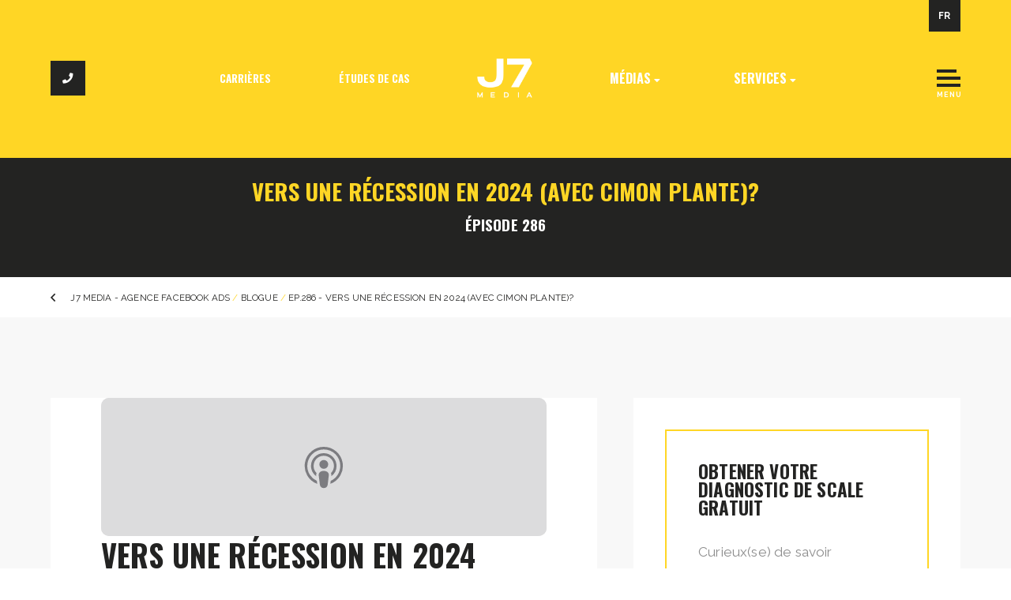

--- FILE ---
content_type: text/html; charset=utf-8
request_url: https://www.j7media.com/fr/notre-blog/podcast-hypercroissance/ep-286-vers-une-recession-en-2024-avec-cimon-plante
body_size: 9615
content:
<!doctype html>
<html lang="fr" class="is-animating">
<head>
            <!-- Preload Script -->
            <script>
                var html = document.getElementsByTagName('html')[0];
                if (!window.document.documentMode) {
                    // Modern browsers
                    // Add loading class to html
                    html.classList.add('is-animating');
                } else {
                    // IE
                    html.classList.add('is-ie');
                }
            </script>
            
        <base href="https://www.j7media.com/public/J7media/" />
        <title>Vers une récession en 2024 (avec Cimon Plante)?</title>
        <!-- META -->
        <meta http-equiv="Content-Type" content="text/html; charset=utf-8" />
        <meta 
            name="viewport" 
            content="width=device-width, initial-scale = 1.0, maximum-scale = 5.0, user-scalable = yes" 
        />
        <meta name="format-detection" content="telephone=no">
        <meta name="description" content="Cette semaine dans le volet discussion d&#039;affaires, Cimon Plante est avec moi (Antoine Gagné), pour parler des apprentissages de 2023 et de nos prédictions pour 2024.">
        <meta name="robots" content="index">
        <meta name="generator" content="RubberDuckCMS.com">
        <link rel="canonical" href="https://www.j7media.com/fr/notre-blog/podcast-hypercroissance/ep-286-vers-une-recession-en-2024-avec-cimon-plante" />
        <link rel="alternate" href="https://www.j7media.com/fr/notre-blog/podcast-hypercroissance/ep-286-vers-une-recession-en-2024-avec-cimon-plante" hreflang="fr" /><link rel="alternate" href="https://www.j7media.com/en/our-blog/our-hypergrowth-podcasts/ep-286-heading-toward-a-recession-in-2024-with-cimon-plante" hreflang="en" /><link rel="alternate" href="https://www.j7media.com/fr/notre-blog/podcast-hypercroissance/ep-286-vers-une-recession-en-2024-avec-cimon-plante" hreflang="x-default" />
        <!-- FAVICON --><meta name="application-name" content="J7 Media" /><meta name="apple-mobile-web-app-capable" content="yes" /><meta name="apple-mobile-web-app-title" content="J7 Media" /><meta name="msapplication-TileColor" content="#FFF" /><meta name="theme-color" content="#FFF" /><meta name="apple-mobile-web-app-status-bar-style" content="#FFF" /><link rel="apple-touch-icon" sizes="57x57" href="https://www.j7media.com/public/media/favicon/apple-icon-57x57.png?v=190126110141" /><link rel="apple-touch-icon" sizes="60x60" href="https://www.j7media.com/public/media/favicon/apple-icon-60x60.png?v=190126110141" /><link rel="apple-touch-icon" sizes="72x72" href="https://www.j7media.com/public/media/favicon/apple-icon-72x72.png?v=190126110141" /><link rel="apple-touch-icon" sizes="114x114" href="https://www.j7media.com/public/media/favicon/apple-icon-114x114.png?v=190126110141" /><link rel="apple-touch-icon" sizes="76x76" href="https://www.j7media.com/public/media/favicon/apple-icon-76x76.png?v=190126110141" /><link rel="apple-touch-icon" sizes="120x120" href="https://www.j7media.com/public/media/favicon/apple-icon-120x120.png?v=190126110141" /><link rel="apple-touch-icon" sizes="152x152" href="https://www.j7media.com/public/media/favicon/apple-icon-152x152.png?v=190126110141" /><link rel="apple-touch-icon" sizes="180x180" href="https://www.j7media.com/public/media/favicon/apple-icon-180x180.png?v=190126110141" /><link rel="icon" type="image/png" href="https://www.j7media.com/public/media/favicon/favicon-32x32.png?v=190126110141" sizes="32x32" /><link rel="icon" type="image/png" href="https://www.j7media.com/public/media/favicon/android-icon-36x36.png?v=190126110141" sizes="36x36" /><link rel="icon" type="image/png" href="https://www.j7media.com/public/media/favicon/android-icon-48x48.png?v=190126110141" sizes="48x48" /><link rel="icon" type="image/png" href="https://www.j7media.com/public/media/favicon/android-icon-72x72.png?v=190126110141" sizes="72x72" /><link rel="icon" type="image/png" href="https://www.j7media.com/public/media/favicon/android-icon-96x96.png?v=190126110141" sizes="96x96" /><link rel="icon" type="image/png" href="https://www.j7media.com/public/media/favicon/android-icon-144x144.png?v=190126110141" sizes="144x144" /><link rel="icon" type="image/png" href="https://www.j7media.com/public/media/favicon/android-icon-192x192.png?v=190126110141" sizes="192x192" /><link rel="icon" type="image/png" href="https://www.j7media.com/public/media/favicon/favicon-96x96.png?v=190126110141" sizes="96x96" /><link rel="icon" type="image/png" href="https://www.j7media.com/public/media/favicon/favicon-16x16.png?v=190126110141" sizes="16x16" /><meta name="msapplication-TileImage" content="https://www.j7media.com/public/media/favicon/ms-icon-144x144.png?v=190126110141" /><meta name="msapplication-square70x70logo" content="https://www.j7media.com/public/media/favicon/ms-icon-70x70.png?v=190126110141" /><meta name="msapplication-square150x150logo" content="https://www.j7media.com/public/media/favicon/ms-icon-150x150.png?v=190126110141" /><meta name="msapplication-wide310x150logo" content="https://www.j7media.com/public/media/favicon/ms-icon-310x150.png?v=190126110141" /><meta name="msapplication-square310x310logo" content="https://www.j7media.com/public/media/favicon/ms-icon-310x310.png?v=190126110141" /><link href="https://www.j7media.com/public/media/favicon/apple-startup-320x460.png?v=190126110141" rel="apple-touch-startup-image" /><link href="https://www.j7media.com/public/media/favicon/apple-startup-640x920.png?v=190126110141" rel="apple-touch-startup-image" /><link href="https://www.j7media.com/public/media/favicon/apple-startup-640x1096.png?v=190126110141" rel="apple-touch-startup-image" /><link href="https://www.j7media.com/public/media/favicon/apple-startup-748x1024.png?v=190126110141" rel="apple-touch-startup-image" /><link href="https://www.j7media.com/public/media/favicon/apple-startup-750x1024.png?v=190126110141" rel="apple-touch-startup-image" /><link href="https://www.j7media.com/public/media/favicon/apple-startup-750x1294.png?v=190126110141" rel="apple-touch-startup-image" /><link href="https://www.j7media.com/public/media/favicon/apple-startup-768x1004.png?v=190126110141" rel="apple-touch-startup-image" /><link href="https://www.j7media.com/public/media/favicon/apple-startup-1182x2208.png?v=190126110141" rel="apple-touch-startup-image" /><link href="https://www.j7media.com/public/media/favicon/apple-startup-1242x2148.png?v=190126110141" rel="apple-touch-startup-image" /><link href="https://www.j7media.com/public/media/favicon/apple-startup-1496x2048.png?v=190126110141" rel="apple-touch-startup-image" /><link href="https://www.j7media.com/public/media/favicon/apple-startup-1536x2008.png?v=190126110141" rel="apple-touch-startup-image" /><link rel="manifest" href="https://www.j7media.com/public/media/favicon/manifest.json?v=190126110141" /><link rel="shortcut icon" href="https://www.j7media.com/public/media/favicon/favicon-48x48.png?v=190126110141" sizes="48x48" /><!-- OG --><meta property="og:title" content="Vers une récession en 2024 (avec Cimon Plante)?"><meta property="og:url" content="https://www.j7media.com/fr/notre-blog/podcast-hypercroissance/ep-286-vers-une-recession-en-2024-avec-cimon-plante"><meta property="og:type" content="website"><meta property="og:site_name" content="J7 Média"><meta property="og:description" content="Cette semaine dans le volet discussion d&#039;affaires, Cimon Plante est avec moi (Antoine Gagné), pour parler des apprentissages de 2023 et de nos prédictions pour 2024."><meta property="og:image" content="https://www.j7media.com/public/media/b9939440-a0e3-11ee-a3f9-db58c18d73a2.png">
        <!-- CSS --><link rel="stylesheet" type="text/css" href="css/style.min.css?v=1686840812" />
        <!-- SCRIPTS -->
        <!-- RICH SNIPPETS -->
            <!-- WebSite -->
            <script type="application/ld+json">
                {
    "@type": "WebSite",
    "inLanguage": [
        {
            "@type": "Language",
            "name": "Français"
        },
        {
            "@type": "Language",
            "name": "English"
        }
    ],
    "name": "J7 Media",
    "url": "https://www.j7media.com/",
    "@context": "http://schema.org"
}
            </script>
            <!-- LocalBusiness -->
            <script type="application/ld+json">
                {
    "@type": "LocalBusiness",
    "telephone": "1 514-360-3208",
    "email": "no-reply@www.j7media.com",
    "logo": "https://www.j7media.com/public/media/2ada0038-10ac-11eb-b80a-3566c341a242.png",
    "address": {
        "@type": "PostalAddress",
        "addressCountry": "Canada",
        "addressLocality": "Montréal",
        "addressRegion": "QC",
        "postalCode": "H3C 0B4",
        "streetAddress": "800 Square Victoria",
        "availableLanguage": [
            {
                "@type": "Language",
                "name": "Français"
            },
            {
                "@type": "Language",
                "name": "English"
            }
        ]
    },
    "contactPoint": {
        "@type": "ContactPoint",
        "email": "no-reply@www.j7media.com",
        "telephone": "1 514-360-3208"
    },
    "image": "https://www.j7media.com/public/media/2ada0038-10ac-11eb-b80a-3566c341a242.png",
    "name": "J7 Media",
    "url": "https://www.j7media.com/",
    "@context": "http://schema.org"
}
            </script><!-- Google Tag Manager -->
<script type="text/plain" data-type="tracking">(function(w,d,s,l,i){w[l]=w[l]||[];w[l].push({'gtm.start':
new Date().getTime(),event:'gtm.js'});var f=d.getElementsByTagName(s)[0],
j=d.createElement(s),dl=l!='dataLayer'?'&l='+l:'';j.async=true;j.src=
'https://www.googletagmanager.com/gtm.js?id='+i+dl;f.parentNode.insertBefore(j,f);
})(window,document,'script','dataLayer','GTM-NB23VC9');</script>
<!-- End Google Tag Manager -->

        </head><body>
	<!-- Google Tag Manager (noscript) -->
<noscript><iframe src="https://www.googletagmanager.com/ns.html?id=GTM-NB23VC9" height="0" width="0" style="display:none;visibility:hidden"></iframe></noscript>
<!-- End Google Tag Manager (noscript) -->
	<!-- PRELOADER -->
	<div class="spinner">
					<img src="/public/media/1ba9eace-1494-11eb-a069-a349762e9211.png" alt="">
			</div>

	<div id="menu_wrap">
		<div class="wrap">
			<div class="table">
				<div class="table_cell">
					<a href="https://www.j7media.com/fr" title="Retour à la page d'accueil" class="logoTop_menu" rel="home"><svg version="1.1" xmlns="http://www.w3.org/2000/svg" xmlns:xlink="http://www.w3.org/1999/xlink" x="0px" y="0px"
	 viewBox="0 0 612 456.2" xml:space="preserve">
<g>
	<path style="fill:#FFD704;" d="M230.3,51.6h64.2c0,0,0,97,0,131.6c0,86.8-17.6,131.6-124.5,131.6c-106.3,0-117.8-67.6-117.8-99.6l64,0
		c0,28.7,13,50.6,53.8,50.6c53.7,0,60.3-23,60.3-82.2C230.3,132.2,230.3,51.6,230.3,51.6z"/>
	<path style="fill:#FFD704;" d="M327.4,105.6v-55c0,0,177.8,0,212.3,0L559.4,92L436.7,312.4h-71.2l122.6-206.7H327.4z"/>
</g>
<g>
	<path style="fill:#C6C6C6;" d="M101.8,406.8h-8.5v-29.3h-0.1l-2,5l-13.7,24.2h-0.9l-13.7-24.2l-1.9-4.9h-0.1v29.2h-8.5v-47.4h7.1l15.3,27.4
		l2.3,3.8h0.1l2.2-3.8L95,359.4h6.8V406.8z"/>
	<path style="fill:#C6C6C6;" d="M214.4,406.8h-37.7v-47.4h37.7v7.7h-30.1l0.8,0.8v10.5l-0.8,0.8h27.3v7.7h-27.3l0.8,0.8v10.5l-0.8,0.8h30.1
		V406.8z"/>
	<path style="fill:#C6C6C6;" d="M319.9,406.8h-19.7v-47.4h19.4c19.8,0,23.2,12.8,23.2,23.7C342.8,394,339.5,406.8,319.9,406.8z M319,367.1
		h-11.1l0.8,0.8v30.3l-0.8,0.8h11.4c12.8,0,14.9-7,14.9-16C334.2,374.2,332.1,367.1,319,367.1z"/>
	<path style="fill:#C6C6C6;" d="M437.2,406.8h-8.5v-47.4h8.5V406.8z"/>
	<path style="fill:#C6C6C6;" d="M559.4,406.8h-9.3l-4.9-10.5l0.5-0.8h-24.6l0.5,0.8l-4.9,10.5h-9.3l22.1-47.4h7.8L559.4,406.8z M541.7,387.8
		l-0.8-0.8l-6.2-13.3l-1.2-3.9h-0.1l-1.3,3.9l-6.2,13.3l-0.8,0.8H541.7z"/>
</g>
</svg>
</a>

					<div id="menu">
						<div class="l2"><span>Menu</span></div>
						<ul class="menu_desktop">
							
            <li>
                <a 
                    data-pix="/public/media/d16af136-2435-11eb-8dff-51fa70d82135.jpg" 
                    href="https://www.j7media.com/fr/a-propos"
                    title="À propos"
                    target="" 
                    >
                    À propos
                </a>
            </li>
            <li>
                <a 
                    data-pix="images/menu_base_pix.jpg" 
                    href="https://www.j7media.com/fr/carrieres"
                    title="Carrières"
                    target="" 
                    >
                    Carrières
                </a>
            </li>
            <li>
                <a 
                    data-pix="/public/media/8e23ce48-2435-11eb-879c-87a32c061c10.jpg" 
                    href="https://www.j7media.com/fr/etudes-de-cas"
                    title="Études de cas"
                    target="" 
                    >
                    Études de cas
                </a>
            </li>
            <li>
                <a 
                    data-pix="images/menu_base_pix.jpg" 
                    href="https://experts.j7media.com/agence/"
                    title="Travailler avec nous"
                    target="" 
                    >
                    Travailler avec nous
                </a>
            </li>
            <li>
                <a 
                    data-pix="/public/media/b36ab2f0-2437-11eb-bae8-6170cd3c397e.jpg" 
                    href="https://www.j7media.com/fr/social-scaling"
                    title="Podcast Social Scaling"
                    target="" 
                    >
                    Podcast Social Scaling
                </a>
            </li>
            <li>
                <a 
                    data-pix="/public/media/90a5333a-2437-11eb-984b-0ba908447666.png" 
                    href="https://www.j7media.com/fr/podcast-hypercroissance"
                    title="Podcast hypercroissance"
                    target="" 
                    >
                    Podcast hypercroissance
                </a>
            </li>
            <li>
                <a 
                    data-pix="/public/media/34ddc254-2434-11eb-a97f-f9b281a02ba3.jpg" 
                    href="https://www.j7media.com/fr/notre-blog"
                    title="Notre blog"
                    target="" 
                    >
                    Notre blog
                </a>
            </li>
            <li>
                <a 
                    data-pix="/public/media/ff2b2f28-2435-11eb-bac6-65fb0df82f63.jpg" 
                    href="https://www.j7media.com/fr/nos-partenaires"
                    title="Nos partenaires"
                    target="" 
                    >
                    Nos partenaires
                </a>
            </li>
            <li>
                <a 
                    data-pix="images/menu_base_pix.jpg" 
                    href="https://www.j7media.com/fr/j7-academie"
                    title="J7 Académie"
                    target="_self" 
                    >
                    J7 Académie
                </a>
            </li>
            <li>
                <a 
                    data-pix="images/menu_base_pix.jpg" 
                    href="https://www.j7media.com/fr/nos-partenariats-pro-bono"
                    title="Partenariats pro bono"
                    target="_self" 
                    >
                    Partenariats pro bono
                </a>
            </li>
            <li>
                <a 
                    data-pix="/public/media/2188c938-2434-11eb-ae41-ab903a8158d6.jpg" 
                    href="https://www.j7media.com/fr/nous-joindre"
                    title="Nous joindre"
                    target="" 
                    >
                    Nous joindre
                </a>
            </li>						</ul>
						<ul class="menu_mobile">
							
            <li>
                <a 
                    data-pix="" 
                    href="https://www.j7media.com/fr/a-propos"
                    title="À propos"
                    target="" 
                    >
                    À propos
                </a>
            </li>
            <li>
                <a 
                    data-pix="" 
                    href="https://www.j7media.com/fr/carrieres"
                    title="Carrières"
                    target="" 
                    >
                    Carrières
                </a>
            </li>
            <li>
                <a 
                    data-pix="" 
                    href="https://www.j7media.com/fr/notre-equipe"
                    title="Notre équipe"
                    target="" 
                    >
                    Notre équipe
                </a>
            </li>
            <li>
                <a 
                    data-pix="" 
                    href="https://www.j7media.com/fr/etudes-de-cas"
                    title="Études de cas"
                    target="" 
                    >
                    Études de cas
                </a>
            </li>
            <li>
                <a 
                    data-pix="" 
                    href="https://www.j7media.com/fr/podcast-hypercroissance"
                    title="Podcast hypercroissance"
                    target="" 
                    >
                    Podcast hypercroissance
                </a>
            </li>
            <li>
                <a 
                    data-pix="" 
                    href="https://www.j7media.com/fr/social-scaling"
                    title="Podcast Social Scaling"
                    target="" 
                    >
                    Podcast Social Scaling
                </a>
            </li>
            <li>
                <a 
                    data-pix="" 
                    href="https://www.j7media.com/fr/notre-blog"
                    title="Notre blogue"
                    target="" 
                    >
                    Notre blogue
                </a>
            </li>
            <li>
                <a 
                    data-pix="" 
                    href="https://www.j7media.com/fr/nos-partenaires"
                    title="Nos partenaires"
                    target="" 
                    >
                    Nos partenaires
                </a>
            </li>
            <li>
                <a 
                    data-pix="" 
                    href="https://www.j7media.com/fr/nous-joindre"
                    title="Nous joindre"
                    target="" 
                    >
                    Nous joindre
                </a>
            </li>
            <li>
                <a 
                    data-pix="" 
                    href="https://experts.j7media.com/agence/"
                    title="Travailler avec nous"
                    target="_blank" 
                    >
                    Travailler avec nous
                </a>
            </li>
            <li>
                <a 
                    data-pix="" 
                    href="https://www.j7media.com/fr/nos-partenariats-pro-bono"
                    title="Partenariats pro bono"
                    target="" 
                    >
                    Partenariats pro bono
                </a>
            </li>
            <li>
                <a 
                    data-pix="" 
                    href="https://www.j7media.com/fr/j7-academie"
                    title="J7 Académie"
                    target="" 
                    >
                    J7 Académie
                </a>
            </li>						</ul>
													<ul>
								<li class="phone_mobile hide show_500">
									<a href="tel:15143603208" title="Appelez nous">
										<span>
											<span class="fas fa-phone"></span>
											1 514-360-3208										</span>
									</a>
								</li>
							</ul>
											</div>
				</div>
				<div class="table_cell fullBG img_change" style="background-image:url('images/menu_base_pix.jpg');"><span></span></div>
			</div>
		</div>
		<div class="social">
			<a href="https://www.j7media.com/en/our-blog/our-hypergrowth-podcasts/ep-286-heading-toward-a-recession-in-2024-with-cimon-plante" class="l2 menu_lang" data-no-swup title="en"><span>en</span></a>
			
					<a
						href="https://www.facebook.com/j7mediafr"
						title="Facebook"
						class="l2"
						data-no-swup
						target="_blank"
						>
						<span>Facebook.</span>
					</a>
					<a
						href="https://www.instagram.com/j7media/"
						title="Instagram"
						class="l2"
						data-no-swup
						target="_blank"
						>
						<span>Instagram.</span>
					</a>
					<a
						href="https://www.linkedin.com/company/j7media/?originalSubdomain=ca"
						title="LinkedIn"
						class="l2"
						data-no-swup
						target="_blank"
						>
						<span>LinkedIn.</span>
					</a>
					<a
						href="https://www.youtube.com/channel/UCgBC2idMs5lSXf9tAK_EiUQ"
						title="Youtube"
						class="l2"
						data-no-swup
						target="_blank"
						>
						<span>Youtube.</span>
					</a>		</div>
		<div class="closeIt"><span class="fal fa-times"></span>Fermer le menu</div>
	</div>

	<!-- PAGE CONTENT -->
		<main id="main" class="transition-swup onPage">
		<div id="nav">
			<div class="table">
				<div class="table_cell hide_500">
											<a href="tel:15143603208" title="Appelez nous" class="phone">
							<span>
								<span class="fas fa-phone"></span>
								1 514-360-3208							</span>
						</a>
									</div>
				
        <div class="table_cell hide_500">
            <a 
                class="navBtn hide_1100"
                href="https://www.j7media.com/fr/carrieres"
                title="Carrières"
                
                >
                Carrières
            </a>
        </div>
        <div class="table_cell hide_500">
            <a 
                class="navBtn hide_1100"
                href="https://www.j7media.com/fr/etudes-de-cas"
                title="Études de cas"
                
                >
                Études de cas
            </a>
        </div>				<div class="table_cell">
					<a href="https://www.j7media.com/fr" title="Retour à la page d'accueil" class="logoTop" rel="home">
													<img src="/public/media/2ada0038-10ac-11eb-b80a-3566c341a242.png" alt="">
											</a>
				</div>
				
        <div class="table_cell hide_500 nav_w_sub">
            <span class="navBtn hide_1100">
                Médias
                <span class="fas fa-caret-down fa-xs"></span>
            </span>
            <ul class="hide_1100">
        
                <li>
                    <a 
                        href="https://www.j7media.com/fr/social-scaling"
                        title="Social Scaling"
                        target="" 
                        >
                        Social Scaling
                    </a>
                </li>
                <li>
                    <a 
                        href="https://www.j7media.com/fr/podcast-hypercroissance"
                        title="Hypercroissance"
                        target="" 
                        >
                        Hypercroissance
                    </a>
                </li>
                <li>
                    <a 
                        href="https://www.j7media.com/fr/podcast-no-pay-no-play"
                        title="No Pay No Play"
                        target="_self" 
                        >
                        No Pay No Play
                    </a>
                </li>
                <li>
                    <a 
                        href="https://www.j7media.com/fr/notre-blog"
                        title="Notre blog"
                        target="" 
                        >
                        Notre blog
                    </a>
                </li>
            </ul>
        </div>
        <div class="table_cell hide_500 nav_w_sub">
            <span class="navBtn hide_1100">
                Services
                <span class="fas fa-caret-down fa-xs"></span>
            </span>
            <ul class="hide_1100">
        
                <li>
                    <a 
                        href="https://experts.j7media.com/agence/"
                        title="E-Commerce"
                        target="_self" 
                        >
                        E-Commerce
                    </a>
                </li>
                <li>
                    <a 
                        href="https://experts.j7media.com/agence/"
                        title="Lead Gen"
                        target="_self" 
                        >
                        Lead Gen
                    </a>
                </li>
                <li>
                    <a 
                        href="https://www.j7media.com/fr/j7-academie"
                        title="Formation"
                        target="_self" 
                        >
                        Formation
                    </a>
                </li>
                <li>
                    <a 
                        href="https://www.j7media.com/fr/nos-partenariats-pro-bono"
                        title="Partenariat Pro Bono"
                        target="_self" 
                        >
                        Partenariat Pro Bono
                    </a>
                </li>
            </ul>
        </div>				<div class="table_cell">
					<button class="hamburger" type="button">
						<span class="hamburger-box">
							<span class="hamburger-inner"></span>
							<span class="txt">Menu</span>
						</span>
					</button>
				</div>
			</div>

							<div class="lang_wrap lang_wrap--fr">
					<div class="lang__dropdown transition-swup">
													<a href="https://www.j7media.com/en/our-blog/our-hypergrowth-podcasts/ep-286-heading-toward-a-recession-in-2024-with-cimon-plante" class="en_btn en_base" data-no-swup title="en">en</a>
												<span class="en_btn en_base">fr</span>
					</div>
				</div>
					</div><div class="content article_page">
    
<section class="section RGO01-B">
    <div class="hdr_wrap">
        <div class="wrap">
            <!-- TITLE -->
                        <div class="l1">
                
            <h1>
                Vers une récession en 2024 (avec Cimon Plante)?
            </h1>            </div>
            
            <!-- SUBTITLE -->
                        <div class="l3">
                
            <h1>
                Épisode 286
            </h1>            </div>
            
            <!-- TEXT -->
            
                     </div>
    </div>
</section>
<section class="section breadcrumb">
    <div class="wrap">
        
    <a
        href="https://www.j7media.com/fr/notre-blog"
        title="Retour"
        class="retour"
    >
        <span class="far fa-angle-left"></span>
    </a>
    <div class="ariane">
        <ul>
    <li><a href="https://www.j7media.com/fr" title="J7 Media - Agence Facebook Ads">J7 Media - Agence Facebook Ads</a></li><li><a href="https://www.j7media.com/fr/notre-blog" title="Blogue">Blogue</a></li><li><span>Ep.286 - Vers une récession en 2024 (avec Cimon Plante)?</span></li>
        </ul>
    </div>
        </div>
</section>
    <section class="section bg--4">
        <div class="padd">
            <div class="wrap">
                <div class="table table_fixed">
                    <div class="table_cell article_content bg--white">
                        <div class="section RGO13 bg--white">
    <div class="wrap center">
        <iframe id="embedPlayer" src="https://embed.podcasts.apple.com/ca/podcast/ep-286-vers-une-r%C3%A9cession-en-2024-avec-cimon-plante/id1437668345?i=1000639326530&amp;itsct=podcast_box_player&amp;itscg=30200&amp;ls=1&amp;theme=auto" height="175px" frameborder="0" sandbox="allow-forms allow-popups allow-same-origin allow-scripts allow-top-navigation-by-user-activation" allow="autoplay *; encrypted-media *; clipboard-write" style="width: 100%; max-width: 660px; overflow: hidden; border-radius: 10px; transform: translateZ(0px); animation: 2s ease 0s 6 normal none running loading-indicator; background-color: rgb(228, 228, 228);" data-dashlane-frameid="38497"></iframe>    </div>
</div><section class="section RMF38 bg--white">
    <div class="padd">
        <div class="wrap">
                        <div class="l1">
                
            <h1>
                Vers une récession en 2024 (avec Cimon Plante)?
            </h1>            </div>
                                                <div class="normal-text">
                <p>Pour écouter l'épisode en format vidéo : <a href="https://youtu.be/Epm8c6FTj3k" target="_blank">https://youtu.be/Epm8c6FTj3k</a></p><p>Bienvenue à tous au nouvel épisode du podcast Hypercroissance!</p><br><p>Cette semaine dans le volet discussion d'affaires, Cimon Plante est avec moi (Antoine Gagné), pour parler des apprentissages de 2023 et de nos prédictions pour 2024.</p><br><p>Est-ce qu'on va avoir une récession cette année?</p><br><p>À quoi peut-on s'attendre des taux d'intérêts?</p><br><p>On en parle pendant une quarantaine de minutes ensemble.</p><br><p>Bonne écoute!</p><br><p>Pour en savoir plus sur Cimon Plante : <a href="https://www.groupeplante.ca/fr/" target="_blank">https://www.groupeplante.ca/fr/</a></p><br><p>Pour suivre Cimon sur Youtube : <a href="https://www.youtube.com/@groupeplante" target="_blank">https://www.youtube.com/@groupeplante</a></p><br><p>Pour avoir un deuxième avis sur vos campagnes publicitaires : <a href="j7media.com/hypercroissance" target="_blank">j7media.com/hypercroissance</a></p><br><p>Pour discuter avec moi sur Linkedin : <a href="https://www.linkedin.com/in/antoine-gagn%C3%A9-69a94366/" target="_blank">https://www.linkedin.com/in/antoine-gagn%C3%A9-69a94366/</a></p><br><p>Notre podcast Social Selling : <a href="https://www.j7media.com/fr/social-selling" target="_blank">https://www.j7media.com/fr/social-selling</a></p><br><p>Notre podcast Commerce Élite : <a href="https://www.purecommerce.co/fr/podcast-commerce-elite" target="_blank">https://www.purecommerce.co/fr/podcast-commerce-elite</a></p><br><p>Notre podcast No Pay No Play : <a href="https://podcasts.apple.com/es/podcast/facebook-ads-on-parle-de-g%C3%A9n%C3%A9ration-de-leads/id1447812708?i=1000607648614" target="_blank">https://podcasts.apple.com/es/podcast/facebook-ads-on-parle-de-g%C3%A9n%C3%A9ration-de-leads/id1447812708?i=1000607648614</a></p>--------------------------------<p>Suivez-nous sur les médias sociaux :</p><p><span><a href="https://www.linkedin.com/company/podcast-d-hypercroissance/">LinkedIn</a></span></p><p><span><a href="https://www.linkedin.com/company/podcast-d-hypercroissance/"></a></span><span><a href="https://www.facebook.com/podcastHypercroissance">Facebook</a></span></p><p><span><a href="https://www.facebook.com/podcastHypercroissance"></a></span><span><a href="https://www.instagram.com/podcasthypercroissance/">Instagram</a></span></p><title></title>


            </div>
                    </div>
    </div>
</section>                    </div>
                    <div class="table_cell article_sidebar alTop">
                        <div class="sticky sticky--top">
                            <div class="text">
                                <div class="l4"><span class="block">Obtener votre diagnostic de scale gratuit</span></div>
                                <div class="normal-text">
                                    <p>
                                        Curieux(se) de savoir comment dépasser les 1 000$/jour en Facebook Ads? Recevez les recommandations de nos experts gratuitement! Tous nos clients sont passés par cette étape!                                    </p>
                                </div>
                                <a 
                                    href="https://www.j7media.com/fr/demande-d-analyse-facebook-gratuite" 
                                    class="classy"
                                    title="Réserver mon diagnostic de scale" 
                                    >
                                    Réserver mon diagnostic de scale                                </a>
                            </div>
                        </div>
                    </div>
                </div>
            </div>
        </div>
    </section>
    <section class="section TGO09 bg--4">
    <div class="padd">
        <div class="wrap">
                        <a href="https://podcasts.apple.com/ca/podcast/ep-286-vers-une-r%C3%A9cession-en-2024-avec-cimon-plante/id1437668345?i=1000639326530" title="iTunes" target="_blank" data-no-swup>
                <span class="icon fab fa-itunes"></span>
                <span class=""><span class="text visible reveal reveal--dark dashed dashed--yellow">iTunes</span></span>
            </a>
                        <a href="https://open.spotify.com/episode/1f1i43XRDxVKBjsn10rCzR?si=cd1017c875874ccf" title="Spotify" target="_blank" data-no-swup>
                <span class="icon fab fa-spotify"></span>
                <span class=""><span class="text visible reveal reveal--dark dashed dashed--yellow">Spotify</span></span>
            </a>
                    </div>
    </div>
</section></div>			<footer class="footer transition-swup">
								<div class="footer_wrap">
					<div class="colG">
						<div class="row">
							<div class="grid_6 grid_768_12 alpha omega_768">
								<svg version="1.1" xmlns="http://www.w3.org/2000/svg" xmlns:xlink="http://www.w3.org/1999/xlink" x="0px" y="0px"
	 width="21px" height="30px" viewBox="949.5 525 21 30" enable-background="new 949.5 525 21 30" xml:space="preserve">
<g>
	<path fill="#FFD625" d="M960.002,555l-0.385-0.158c-2.078-0.851-5.056-2.944-7.444-8.096c-1.646-3.543-2.57-7.692-2.541-11.384l0,0
		c0-5.713,4.649-10.362,10.363-10.362h0.011c5.713,0,10.363,4.649,10.363,10.362l0,0c0.029,3.691-0.896,7.841-2.541,11.384
		c-2.389,5.151-5.366,7.245-7.44,8.096L960.002,555z M951.666,535.366L951.666,535.366c-0.056,6.587,3.262,15.008,8.336,17.423
		c5.07-2.415,8.388-10.84,8.332-17.423l0,0c0-4.593-3.735-8.328-8.329-8.328h-0.011
		C955.401,527.038,951.666,530.773,951.666,535.366z"/>
	<path fill="#FFD625" d="M959.998,537.471c-1.243,0-2.404-0.555-3.184-1.52c-0.688-0.851-1.002-1.916-0.884-3.004
		c0.115-1.087,0.647-2.063,1.498-2.747c0.725-0.585,1.639-0.91,2.567-0.91c1.243,0,2.404,0.555,3.184,1.523
		c1.417,1.757,1.143,4.335-0.614,5.751C961.844,537.149,960.93,537.471,959.998,537.471z M959.995,531.324
		c-0.474,0-0.921,0.159-1.291,0.459c-0.429,0.344-0.695,0.835-0.754,1.383c-0.059,0.547,0.1,1.084,0.444,1.509
		c0.392,0.484,0.977,0.766,1.602,0.766c0.473,0,0.92-0.159,1.291-0.455c0.884-0.714,1.021-2.012,0.307-2.892
		C961.207,531.602,960.623,531.324,959.995,531.324z"/>
</g>
</svg>
								<div class="titre"><p>Adresse</p></div>
																	<p>
										<a href="https://www.google.com/maps/place/800+Square+Victoria+Montr%C3%A9al+QC+H3C+0B4+Canada" title="">
											800, Square Victoria Suite 2624 <br/>Montréal (QC) <br/>H3C 0B4 Canada										</a>
									</p>
															</div>
							<div class="grid_6 grid_768_12 alpha_768 omega">
								<div class="spacer"></div>
								<svg version="1.1" xmlns="http://www.w3.org/2000/svg" xmlns:xlink="http://www.w3.org/1999/xlink" x="0px" y="0px"
	 width="19px" height="30px" viewBox="950.5 525 19 30" enable-background="new 950.5 525 19 30" xml:space="preserve">
<g>
	<path fill="#FFD625" d="M966.162,555h-12.321c-1.669,0-3.028-1.358-3.028-3.028v-23.944c0-1.669,1.358-3.028,3.028-3.028h12.318
		c1.669,0,3.028,1.358,3.028,3.028v23.944C969.188,553.642,967.828,555,966.162,555z M953.841,526.804
		c-0.676,0-1.224,0.548-1.224,1.224v23.944c0,0.676,0.548,1.224,1.224,1.224h12.318c0.676,0,1.224-0.548,1.224-1.224v-23.944
		c0-0.676-0.548-1.224-1.224-1.224H953.841z"/>
	<path fill="#FFD625" d="M963.958,527.723h-7.831c-1.395,0-2.529,1.135-2.529,2.529v18.154c0,1.395,1.135,2.529,2.529,2.529h1.332
		c0.472,1.021,1.496,1.699,2.673,1.699c0.154,0,0.308-0.013,0.459-0.036c1.004-0.157,1.811-0.807,2.215-1.663h1.151
		c1.394,0,2.529-1.135,2.529-2.529v-18.154C966.487,528.858,965.352,527.723,963.958,527.723z M960.313,550.814
		c-0.059,0.01-0.121,0.013-0.18,0.013c-0.558,0-1.046-0.417-1.132-0.971c-0.098-0.627,0.332-1.214,0.955-1.313
		c0.059-0.01,0.122-0.013,0.181-0.013c0.557,0,1.046,0.416,1.131,0.971C961.366,550.129,960.937,550.716,960.313,550.814z
		 M964.684,548.406c0,0.4-0.326,0.725-0.726,0.725h-0.925c-0.266-1.397-1.471-2.401-2.897-2.401c-0.154,0-0.309,0.014-0.459,0.036
		c-1.263,0.197-2.214,1.175-2.444,2.365h-1.109c-0.4,0-0.725-0.324-0.725-0.725v-18.154c0-0.4,0.325-0.725,0.725-0.725h7.834
		c0.399,0,0.726,0.325,0.726,0.725V548.406z"/>
</g>
</svg>
								<div class="titre"><p>Contact</p></div>
								<p><a href="tel:15143603208">1 514-360-3208</a></p>
																<p class="word-break"><a href="mailto:info@j7media.com">info@j7media.com</a></p>
															</div>
						</div>
					</div>
					<div class="colD">
						<div class="colD_wrap">
							

        <a 
            href="https://experts.j7media.com/agence/"
            title="VOUS AIMERIEZ DÉPASSER LES 1 000$ (OU €) PAR JOUR SUR FACEBOOK ADS?"
            target="" 
            >
            <svg version="1.1" xmlns="http://www.w3.org/2000/svg" xmlns:xlink="http://www.w3.org/1999/xlink" x="0px" y="0px"
	 width="45px" height="50px" viewBox="937.5 515 45 50" enable-background="new 937.5 515 45 50" xml:space="preserve">
<g>
	<path fill="#232322" d="M946.719,560.879c-1.342,0-2.593-0.599-3.438-1.641c-1.527-1.898-1.234-4.684,0.665-6.211
		c0.784-0.635,1.767-0.982,2.773-0.982c1.341,0,2.593,0.599,3.438,1.642c0.743,0.916,1.078,2.071,0.953,3.239
		c-0.126,1.174-0.701,2.229-1.617,2.971C948.708,560.531,947.725,560.879,946.719,560.879z M946.713,555.189
		c-0.204,0-0.509,0.048-0.796,0.281c-0.545,0.443-0.629,1.246-0.192,1.791c0.246,0.299,0.605,0.473,0.995,0.473
		c0.204,0,0.509-0.048,0.796-0.281c0.545-0.443,0.635-1.246,0.191-1.791C947.462,555.363,947.103,555.189,946.713,555.189z"/>
	<path fill="#232322" d="M951.954,565h-10.535c-2.156,0-3.905-1.749-3.905-3.905v-24.178c0-2.15,1.749-3.905,3.905-3.905h10.541
		c2.15,0,3.905,1.749,3.905,3.905v24.184C955.858,563.251,954.11,565,951.954,565z M941.419,536.306
		c-0.335,0-0.611,0.275-0.611,0.611v24.184c0,0.335,0.276,0.611,0.611,0.611h10.541c0.335,0,0.611-0.276,0.611-0.611v-24.184
		c0-0.335-0.275-0.611-0.611-0.611H941.419L941.419,536.306z"/>
	<g>
		<path fill="#232322" d="M962.878,535.659L962.878,535.659L962.878,535.659l8.81-16.584c1.588,1.216,2.246,3.468,1.617,4.689
			c-0.431,0.838-0.102,1.869,0.737,2.3c0.251,0.126,0.515,0.192,0.778,0.192c0.617,0,1.216-0.335,1.521-0.928
			c0.832-1.617,0.826-3.666-0.013-5.606c-0.748-1.725-2.048-3.18-3.581-4.013h0.006l-0.893-0.485
			c-0.012-0.006-0.029-0.018-0.042-0.024c-0.832-0.443-1.868-0.125-2.306,0.707l-10.505,19.752h-2v3.294h4.121L962.878,535.659z"/>
		<path fill="#232322" d="M977.15,535.659h-7.78l-1.6,3.294h9.386c1.071,0,1.958,0.833,2.036,1.887l-3.852,17.686
			c-0.293,1.228-1.186,2.479-2.467,2.342l-12.5-1.611l-0.419,3.271l12.506,1.61h0.023c0.197,0.024,0.396,0.036,0.587,0.036
			c2.575,0,4.779-1.94,5.474-4.905l3.941-18.093v-0.174C982.486,538.048,980.097,535.659,977.15,535.659z"/>
	</g>
</g>
</svg>

            <p>VOUS AIMERIEZ DÉPASSER LES 1 000$ (OU €) PAR JOUR SUR FACEBOOK ADS?</p>
        </a>						</div>
					</div>
				</div>
								<div class="scroll_me_up_scotty" data-scrollto="#main"><span class="fal fa-angle-up"></span></div>
							</footer>
			<div class="cammed transition-swup">
				<div class="wrap">
					<div class="cammedWrapper table">
						<div class="table_cell left">
							<a href="https://www.j7media.com/fr/plan-du-site" title="Plan du site" class="plan">Plan du site</a>
							<a href="https://www.j7media.com/fr/conditions-utilisation" title="Conditions d'utilisation" class="conditions">Conditions d'utilisation</a>
						</div>
							<div class="table_cell reference">
							
        <a 
            href="https://www.j7media.com/fr/notre-blog"
            title="Médias"
            target="" 
            >
            Médias
        </a>
        <a 
            href="https://www.j7media.com/fr/carrieres"
            title="Carrières"
            target="" 
            >
            Carrières
        </a>
        <a 
            href="https://experts.j7media.com/agence/"
            title="Travailler avec nous"
            target="" 
            >
            Travailler avec nous
        </a>
        <a 
            href="https://www.j7media.com/fr/etudes-de-cas"
            title="Études de cas"
            target="" 
            >
            Études de cas
        </a>							</div>
						<div class="table_cell right alRight">
							<a
								href="https://rubberduckcms.com/"
								target="_blank"
								title="Propulsé par RubberDuck CMS"
								 rel="nofollow"								class="rubberduck">
								
								<span class="rubberduck__text">Propulsé par</span>
								
								<img src="images/SVG/logo_rubberduck_w.svg" alt="RubberDuck CMS">
								<img src="images/SVG/logo_rubberduck_w_2.svg" class="hover" alt="RubberDuck CMS">
							</a>
						</div>
					</div>
				</div>
			</div>
		</main> <!-- End of Swup container -->
					
		<!-- SCRIPTS -->
		
            <script id="google_credentials">
                var google_credentials = {
                    "recaptcha" : {
                        "site_key": "",
                        "active": ""
                    },
                    "translate": {
                        "site_key": "",
                        "active": ""
                    },
                    "maps": {
                        "site_key": "",
                        "active": ""
                    },
                    "analytics": {
                        "measurement_id": "",
                        "active": ""
                    },
                    "tag_manager": {
                        "active": "1"
                    }
                };
            </script>
        
        <!-- GOOGLE RECAPTCHA -->
        <div id="recaptcha_script"></div>
        
            <!-- js/scripts.min.js -->
            <script data-swup-ignore-script data-file="js/scripts.min.js" src="js/scripts.min.js?v=1686840812">
            </script><script src="https://api.mapbox.com/mapbox-gl-js/v1.4.1/mapbox-gl.js"></script><script src="https://unpkg.com/@mapbox/mapbox-sdk/umd/mapbox-sdk.min.js"></script><script src="https://unpkg.com/es6-promise@4.2.4/dist/es6-promise.auto.min.js"></script><!-- Start of HubSpot Embed Code --><script type="text/plain" id="hs-script-loader" async defer src="//js.hs-scripts.com/23564511.js" data-type="strictly-necessary"></script><!-- End of HubSpot Embed Code -->	</body>
</html>